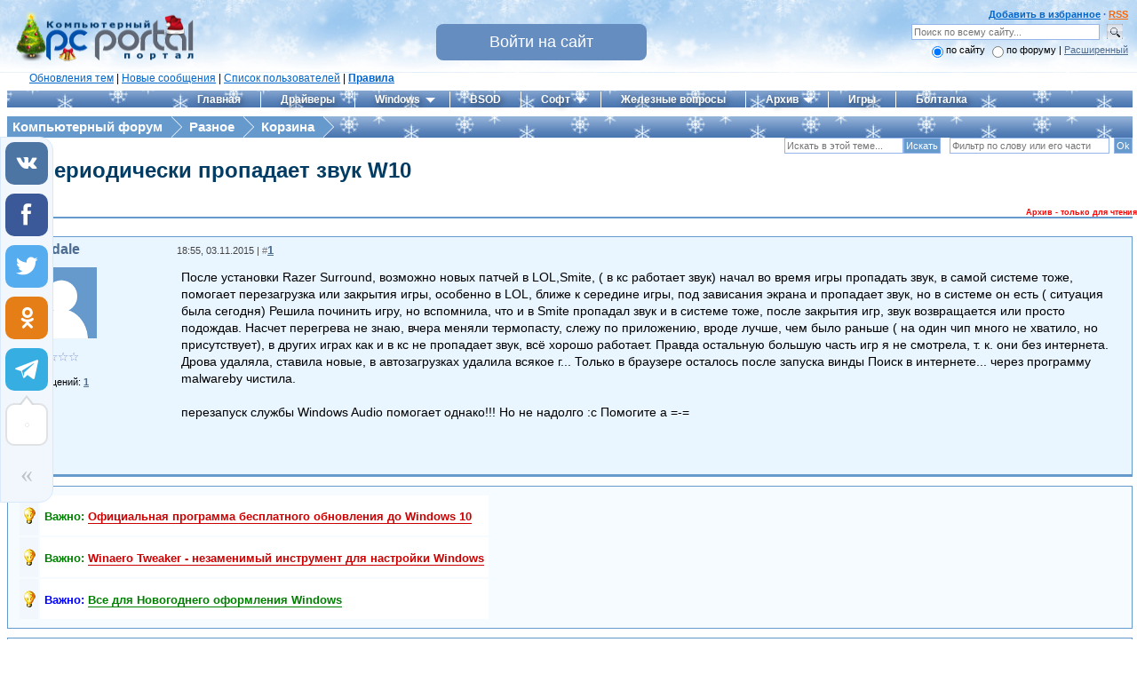

--- FILE ---
content_type: text/html; charset=UTF-8
request_url: https://pcportal.org/forum/20-7749-1
body_size: 22436
content:
<!DOCTYPE html>
<html>
<head>
<meta http-equiv="X-UA-Compatible" content="IE=11">
<title>Периодически пропадает звук W10 - Компьютерный форум</title>
<meta http-equiv="Content-Type" content="text/html; charset=UTF-8" />
<meta name="description" content="Периодически пропадает звук W10 - Разное, Корзина" />
<meta name="keywords" content="Периодически пропадает звук W10, программы, cкачать, софт" />
<meta name="Robots" content="index,follow" />
<meta name="viewport" content="width=device-width, initial-scale=1">
<meta name="twitter:card" content="summary" />
<meta name="twitter:site" content="@drinkoruslan" />
<meta name="twitter:creator" content="@drinkoruslan" />
<meta property="og:url" content="https://pcportal.org/forum/20-7749-1" />
<meta property="og:title" content="Периодически пропадает звук W10 - Компьютерный форум" />
<meta property="og:description" content="Форум Компьютерного портала" />
<meta property="og:image" content="https://pcportal.org/logo.png" />
<link rel="canonical" href="https://pcportal.org/forum/20-7749-1" />

<meta name="msapplication-tooltip" content="Компьютерный портал" />
<meta name="msapplication-task" content="name=Софт;action-uri=https://pcportal.org/forum/44;icon-uri=https://pcportal.org/favicon.ico" />
<meta name="msapplication-task" content="name=Windows 10;action-uri=https://pcportal.org/forum/60;icon-uri=https://pcportal.org/favicon.ico" />
<meta name="msapplication-task" content="name=Драйверы;action-uri=https://pcportal.org/forum/39;icon-uri=https://pcportal.org/favicon.ico" />
<meta name="msapplication-task" content="name=Форум;action-uri=https://pcportal.org/;icon-uri=https://pcportal.org/favicon.ico" />
<meta name="msapplication-starturl" content="https://pcportal.org/" />

<link type="text/css" rel="stylesheet" href="/js/jquery.fancybox.min.css?v3" />
<link type="text/css" rel="stylesheet" href="/_st/my.css" />
<link type="text/css" rel="StyleSheet" href="/img/filetype/filetype.css" />
<link rel="alternate" type="application/rss+xml" title="RSS" href="/forum/0-0-0-37" />
<link rel="image_src" href="https://pcportal.org/logo.png" />

 <script type="application/ld+json">
 {
 "@context": "http://schema.org",
 "@type": "Organization",
 "name": "Компьютерный портал",
 "url": "https://pcportal.org/",
 "logo": "https://pcportal.org/logo.png"
 }
 </script>
 <script type="application/ld+json">
 {
 "@context": "http://schema.org",
 "@type": "WebSite",
 "url": "https://pcportal.org/",
 "name": "Компьютерный портал",
 "alternateName": "PC Portal",
 "potentialAction": {
 "@type": "SearchAction",
 "target": "https://pcportal.org/search/?q={q}",
 "query-input": "required maxlength=120 name=q"
 }
 }
 </script>
 <script type="application/ld+json">
 {
 "@context": "https://schema.org",
 "@type": "DiscussionForumPosting",
 "@id": "https://pcportal.org/forum/20-7749-1",
 "headline": "Периодически пропадает звук W10 - Страница 1",
 "articleSection": "Корзина"
 }
 </script>

<script>
nonepostone = 0;
lastadpost = 0;
avanewyear = 0;

</script>

<script>
var pc = {
 page_id: 'threadpage',
 uri_id: 'frTread7749',
 request_uri: '/forum/20-7749-1',
 forum: {
 id: '20',
 thread: '7749',
 page: '1'
 },
 user: {
 ip: '18.117.120.205',
 country: 'US',
 login: 'Гость',
 id: '0',
 group: '0'
 },
 browser: {
 agent: 'chrome',
 ver: '131.0.0.0',
 pda: '0'
 }
}
</script>


<script async src="/forum_files/wlmenu.js"></script>

<script src="/js/bbcomplex_v4.js?v=nova"></script>






<script>
window._uLock_init_ = 0;
function getubar(){
 !function (a, b, c, d) {
 if (!a._uLock_init_) {
 a._uLock_init_ = !0;
 var e = b.createElement("script"), f = b.getElementsByTagName("body")[0], g = b.getElementsByTagName("head")[0];
 e.async = !0, e.setAttribute("data-script", 'usocial'), e.src = c + "?" + d, "undefined" == typeof f ? g.appendChild(e) : f.appendChild(e)
 }
 }(window, document, "https://usocial.pro/usocial/usocial.ulock.js", "v=1.0.0");
}

function goubar(gohref){
 var sess = String(Math.floor(Math.random() * (9999 - 1000 + 1)) + 1000);
 $.cookie('usersession', sess, {expires: 0.00035,path: '/',});
 window.open('/php/go_file.php?u='+gohref+'&s='+Base64.encode(sess)+'&i='+Base64.encode(pc.user.ip));
}

function reg(opt,base64){
 setTimeout(function() {
 if (opt == 1) {
 var uDL = '<div><img src="/1.8.png" class="uPic" onclick="goubar(\''+base64+'\')"></div>';
 }else{
 var uDL = '';
 }
 if (document.querySelector('.uscl-ulock-content')) {
 var tmp = '...или ';
 var ureg = $('.uscl-ulock-content');
 }else{
 if (opt == 1) {
 var tmp = '...или ';
 }else{
 var tmp = '';
 }
 $('<style>.tmp {font-size:30px} .tmp a {color:blue!important}</style>').appendTo('head');
 var ureg = $('.uSocial-uLock');
 }
 ureg.after(uDL+'<div class="tmp">'+tmp+'<a href="#" onclick="new _uWnd(\'LF\',\' \',-250,-110,{autosize:1,closeonesc:1,resize:1,modal:1,oncontent:function(){$(\'#frmLg555 a:last\').attr(\'target\',\'_blank\').css(\'color\',\'#008e00\')}},{url:\'/index/40\'});return false" style="color: #fff">Войдите на сайт</a></div>');
 }, 1000);
}

function uLck(opt,base64){
 if (opt == 1) {
 var linkText = 'Скачать';
 var uText = 'скачать файл';
 }else{
 var linkText = 'Ссылка';
 var uText = 'открыть ссылку';
 }
 new _uWnd('uLck','',520,338,{autosize:0,shadow:1,header:1,resize:0,popup:0,oncontent:function(){setTimeout(function() {window._uLock_init_ = 0;getubar();reg(opt,base64);}, 1000);}},'<div class="uSocial-uLock" data-pid="c1f4f4e1b31d43e9d98a2a7d3cd879e4" data-type="uLock" data-social="vk,fb,twi,ok" data-options="skin_dark,style1" data-title="Поделитесь страницей в соц.сетях чтобы '+uText+'" data-type-content="_link" data-text="'+linkText+'" data-link="'+Base64.decode(base64)+'" style="padding: 4px 0 0 0"></div>');
}
</script>
<script>nametheme = 'Периодически пропадает звук W10';
namethistheme = nametheme.replace(/&#39;/g, "'").replace(/&quot;/g, '"');


 function pdel(forum,thread,id,n) {
 if (confirm('Вы подтверждаете удаление?') ) {
 (window.pDelBut = document.getElementById('dbo' + id))
 && (pDelBut.width = pDelBut.height = 13) && (pDelBut.src = '/.s/img/ma/m/i2.gif');
 _uPostForm('', {url:'/forum/' + forum + '-' + thread + '-' + id + '-8-0-' + pc.ssid, 't_pid': n});
 }
 }

 function paste(text, flag ) {
 if (document.selection && flag ) {
 document.addform.message.focus();
 document.addform.document.selection.createRange().text = text;
 } else {
 document.addform.message.value += text;
 }
 }

 function get_selection() {
 if (window.getSelection ) {
 selection = window.getSelection().toString();
 } else if (document.getSelection ) {
 selection = document.getSelection();
 } else {
 selection = document.selection.createRange().text;
 }
 }

function Insert(qmid, user, text) {
if(text!=''){
 user = user.replace(/[\[\]]/g,'|');
 user = user.replace(/\[/g, '\\[').replace(/\]/g, '\\]');
 text = text.replace(/ {2,}/g,'\n');
 qmid = qmid.replace(/[^0-9]/g, '');
 paste('[quote='+user+';'+qmid+'] '+text+' [/quote]\n',0);
 } else {
 _uWnd.alert('<div style="font-family: Verdana, Arial, Helvetica;font-size:14px;padding:6px;">Выделите текст для цитирования<\/div>','',{w:300,h:100,tm:3000});
 }
}
</script>

<link type="text/css" rel="StyleSheet" href="/base.css?v2" />
<style>
.uadm--open-subl .uadm-iparent--open:before {
 margin-top: -1px;
}
.uadm--blue.uadm--open-subl .uadm-iparent.uadm-iparent--open:after {
 border-color: #6699CC !important;
 border: 0 !important;
}
.uadm-subl {
 border-top: 0 !important;
 border-radius: 0 10px 10px 10px !important;
}
.uadm-subl--reverse {
 border-radius: 10px 0 10px 10px !important;
}
</style>
<link type="text/css" rel="StyleSheet" href="/.s/src/layer1.css" />
<link type="text/css" rel="StyleSheet" href="/.s/src/social.css" />

<script src="/.s/src/jquery-1.10.2.js"></script>
<script>window.ulb = {photoPage: "Перейти на страницу с фотографией.",closeBtn: "Закрыть", error: "Запрошенный контент не может быть загружен. Пожалуйста, попробуйте позже.", next: "Вперед", prev: "Предыдущий", btnPlay: "Начать слайдшоу", btnToggle: "Изменить размер"}</script>



<script src="/js/doubletaptogo.min.js"></script>

<script src="/js/selectCode.js"></script>
<script src="/js/imgPreview.js?v8"></script>
<script src="/js/youtube.js?v12"></script>


<script src="/js/test_base64.js?v2"></script>


<script async src="/js/jquery.fancybox.min.js?v5"></script>
<script async src="/.s/src/uwnd.js?1"></script>
<script src="/js/jquery.cookie.js"></script>

<script async src="https://usocial.pro/usocial/usocial.js?v=6.1.4" data-script="usocial" charset="utf-8"></script>



<!-- <script async src="//pagead2.googlesyndication.com/pagead/js/adsbygoogle.js"></script> -->
<script>
 (adsbygoogle = window.adsbygoogle || []).push({
 google_ad_client: "ca-pub-1707994560573820",
 enable_page_level_ads: true
 });
</script>




</head>

<body style="padding: 5px 5px 0px 8px;margin:0">



<style>
@import url(/css/ajax/ajax.css) all;

.fancybox-container {z-index: 2147483647 !important}
.adsbygoogle-noablate[data-anchor-status="displayed"] {z-index: 9999 !important}

.text-elements {background-color: rgba(0, 60, 100, 0.69) !important;}

.uadm-iparent-groups {display: none !important}
.uadm-subi {min-height: 0 !important;}
.uadm-subi span[onclick*=Cab] {display: none;}
.gTable {border-spacing: 0}
.postFirst, .postRest1, .postRest2 { 
border: 1px solid #6699CC;
}
.postTable {
padding: 5px 10px;
}

</style>


<style>
body{
 background:url('/_ph/1/285076074.jpg') repeat-x;
 background-size:310px;
}
a.link:hover {
 cursor: url(/css/NY_cursor_hover.svg) 4 2,pointer !important;
}
h1 a:before{
 background:url(/_ph/1/2/412093662.png) no-repeat;
 position:absolute;
 width:40px;
 height:40px;
 overflow:hidden;
 margin-left:-20px;
 content:""
}
H1 a, .desc{padding-left:16px}
.uAva:before{
content:"";
position:absolute;
width:38px;
height:52px;
overflow:hidden;
margin: -6px 0 0 -13px
}
#registration-button{
 background-color:#668dc0;
 border-radius:8px
}
@media only screen and ( min-width: 962px ) {
.main-menu,.gTableTop,.boxTitle,.topmenu1 td a,.topmenu1 td a:visited,#pagin,.gTableTop,.xw-tc{ 
background: url("/new_year/background_table.png") 100% 100% repeat-x !important
}
//.switches a:link, .switches a:visited, .switches a:active {
// background: #6087bc;
//}
//#pagin span.item a:after {
// border-color: transparent transparent transparent #6087bc !important;
//}
//#pagin span.item a, #pagin span.item .end {
// background: #6087bc !important;
//}
.topmenuhover, .topmenu1 td a:hover {
background: url("/new_year/background_hover.png") 100% 100% repeat-x #003c64 !important;
}
.boxTitle{
height:26px
}
.xw-tc{
 height:24px !important
}

}
</style>
<script>avanewyear = 1;</script>


<script>
$(document).ready(function(){
$(window).scroll(function () {if ($(this).scrollTop() > 0) {$('#scroller, #MGid').fadeIn();} else {$('#scroller, #MGid').fadeOut();}});
$('#scroller').click(function () {$('body,html').animate({scrollTop: 0}, 500); return false;});

const mq = window.matchMedia( "(min-width: 961px)" );
if (mq.matches) {
var top_p = 0;
$(document).scroll(function(){
var page_t = $(document).scrollTop(); 
if( page_t >= 106){
$('.tscroll').css({'top': top_p+'px','z-index':'9999', 'background':'#6699CC','position':'-webkit-sticky', 'position':'-moz-sticky','position':'-ms-sticky','position':'-o-sticky','position':'sticky'});
}else{
$('.tscroll').css({'position':'static', 'background':'', 'left':'', 'padding':'', 'width':''}); 
}
});
}else{
 $( function()
 {
 $( '.uMenuRoot > li:has(ul)' ).doubleTapToGo();
 });
}

setTimeout(function() {
 if (window.location.hash) { 
 var hash = window.location.hash.substr(1); 
 var scrollPos = $('a[name="'+hash+'"]').offset().top - 180; 
 $("html, body").animate({ scrollTop: scrollPos}, 800);
 $('a[name="'+hash+'"]').css({"color":"red","font-size":"12pt"});
 }
 }, 1);


$(window).bind('load', function() {
$('.ucoz-forum-post img').each(function() {
 if((typeof this.naturalWidth != "undefined" &&
 this.naturalWidth == 0 ) 
 || this.readyState == 'uninitialized' ) {
 $(this).attr('src', '/shablon/image_unavailable.jpg');
 }
}); });

});</script>



<script>
new Image().src = "//counter.yadro.ru/hit?r"+
escape(document.referrer)+((typeof(screen)=="undefined")?"":
";s"+screen.width+"*"+screen.height+"*"+(screen.colorDepth?
screen.colorDepth:screen.pixelDepth))+";u"+escape(document.URL)+
";"+Math.random();</script>

<table border="0" cellpadding="0" cellspacing="0" width="100%">
<tr><td><a href="/" title="Компьютерный портал"><img src="/logo-new-year.png" width="200" height="58" border="0" alt="Компьютерный портал" style="padding: 6px 0px 0px 10px;"></a></td>
<td id="hideformlogin" style="display:none;text-align: center;">

<div style="white-space: nowrap;margin: 0 auto;width: 240px;margin-top: 20px;">

		<script>
		sendFrm549765 = function( form, data = {} ) {
			var o   = $('#frmLg549765')[0];
			var pos = _uGetOffset(o);
			var o2  = $('#blk549765')[0];
			document.body.insertBefore(o2, document.body.firstChild);
			$(o2).css({top:(pos['top'])+'px',left:(pos['left'])+'px',width:o.offsetWidth+'px',height:o.offsetHeight+'px',display:''}).html('<div align="left" style="padding:5px;"><div class="myWinLoad"></div></div>');
			_uPostForm(form, { type:'POST', url:'/index/sub/', data, error:function() {
				$('#blk549765').html('<div align="left" style="padding:10px;"><div class="myWinLoadSF" title="Невозможно выполнить запрос, попробуйте позже"></div></div>');
				_uWnd.alert('<div class="myWinError">Невозможно выполнить запрос, попробуйте позже</div>', '', {w:250, h:90, tm:3000, pad:'15px'} );
				setTimeout("$('#blk549765').css('display', 'none');", '1500');
			}});
			return false
		}
		
		</script>

		<div id="blk549765" style="border:1px solid #CCCCCC;position:absolute;z-index:82;background:url('/.s/img/fr/g.gif');display:none;"></div>

		<form id="frmLg549765" class="login-form local-auth" action="/index/sub/" method="post" onsubmit="return sendFrm549765(this)" data-submitter="sendFrm549765">
			<script src="/js/jquery.textPlaceholder.js"></script>

<table border="0" cellspacing="1" cellpadding="0" width="100%" style="margin:0px;">

<tr><td style="width:50%"><input class="loginField" placeholder="Логин" id="pclogin" type="text" name="user" size="16" style="width:100%;" maxlength="50" /></td><td style="width:100%"><input class="loginField" placeholder="Пароль" id="pcpass" type="password" name="password" size="16" style="width:100%" maxlength="15" /></td><td valign="top" nowrap="nowrap"><input class="loginButton" name="sbm" type="submit" value="Вход" /></td></tr>
<tr><td align="left"><input id="remthreadpage" type="checkbox" name="rem" value="1" checked="checked" /><label for="remthreadpage">сохранить?</label></td><td colspan="2"><div style="float:right;" id="headlink"> <span align="right"><b><a href="/index/3">Регистрация</a></b></span></div><a style="font-size:9px;" href="/remind_password.htm">Забыли?</a></td></tr>
</table>


<script type="text/javascript">$(function(){$("#pclogin, #pcpass").textPlaceholder();});</script>
			<input type="hidden" name="a"    value="2" />
			<input type="hidden" name="ajax" value="1" />
			<input type="hidden" name="rnd"  value="765" />
			
			
		</form>
</div>

</td>
<td style="text-align: center;" id="activeloginform">

<div style="white-space: nowrap">
<button id="registration-button" onclick="$('#activeloginform').hide();$('#hideformlogin').show();return false">Войти на сайт</button>
</div>

</td>

<td valign="top" style="right:0px;text-align:right;padding: 5px 5px 0px 0px;"><div align="right"><font color="#3366FF"><div id="headlink"><b>
<a rel="sidebar" href="" onclick="this.title=document.title;this.href=document.URL;if(window.external && (!document.createTextNode || (typeof(window.external.AddFavorite)=='unknown'))){window.external.AddFavorite(document.URL, document.title);return false}" title="Добавить страницу в Избранное">Добавить в избранное</a> &middot;
<span id="powrss"><a href="/forum/20-0-0-37" title="Лента RSS">RSS</a></span>
</b></div></font>


<form id="cse-search-box" name="sfFrm" method="get" style="margin:0px" target="_blank" action="/search.html">
<input type="text" id="inputField" name="q" class="loginField" placeholder="Поиск по всему сайту..." size="33" />
<input id="ingglsbmt" name="" value="" alt="Искать" title="Искать" type="submit" style="background-image: url('/forum_files/search.gif');border: 0;width: 29px;height: 27px;background-color: transparent;outline: none;" ><br>
<input id="typess" type="hidden" name="" value="" />
</form>
<input type="radio" id="sfRad1" name="sfFor" onclick="if(this.checked==true){$('#inputField').attr('name','q');$('#typess').attr('name','');$('#typess').attr('value','');$('#inputField').attr('placeholder','Поиск по всему сайту...');$('#cse-search-box').attr('action','/search.html');$('#cse-search-box').attr('method','get');}" checked /><label for="sfRad1">по сайту</label>
<input type="radio" id="sfRad2" name="sfFor" onclick="if(this.checked==true){$('#inputField').attr('name','kw');$('#typess').attr('name','a');$('#typess').attr('value','6');$('#inputField').attr('placeholder','Поиск по форуму...');$('#cse-search-box').attr('action','/forum/');$('#cse-search-box').attr('method','post');}" /><label for="sfRad2">по форуму </label>
 | <a href="#" onclick="openLayerB('USearch',0,'/js/usearch.xml','Расширенный поиск по сайту',470,125,0,'','',0,'justify'); return false;">Расширенный</a>

</div></td></tr></table>

<!--
<div id="bgny" style="background: url('/_ph/1/264178424.png') repeat-x;height: 83px;margin-top: -33px;margin-bottom: -50px;"></div>
<img style="position:absolute;margin-top: -57px;margin-left: 440px;" src="/_ph/1/2/537377662.png" alt="">
-->

<div id="navigate" style="left:0px;padding: 10px 0px 6px 25px; font: 12px Verdana, Arial, Helvetica, sans-serif !important;"> <a href="/forum/0-0-1-34" rel="nofollow" title="Обновления тем (Ленточный вариант форума)">Обновления тем</a> | <a href="/forum/0-0-1-11" rel="nofollow" title="Новые сообщения">Новые сообщения</a> | <a href="/forum/0-0-1-35" rel="nofollow" target="_blank" title="Зарегистрированные участники">Список пользователей</a> | <b><a href="/rules" rel="nofollow" target="_blank" title="Общие Правила Конференции (ОПК)">Правила</a></b></div>



<div class="clear"><img src="/_.gif" /></div>
<div class="tscroll">
<nav class="main-menu clr" role="navigation">
 <div class="main-menu-open"><i class="fa-bars"></i></div>

<div id="uNMenuDiv1" class="uMenuVv">
<ul class="uMenuRoot">
<li><a href="/"><span>Главная</span></a></li>
<li><a href="/forum/39"><span>Драйверы</span></a></li>
<li class="uWithSubmenu"><a class="drop" href="/forum/57" aria-haspopup="true"><span>Windows</span></a>
 <ul>
 <li><a href="/forum/61"><span>Windows 11</span></a></li>
 <li><a href="/forum/60"><span>Windows 10</span></a></li>
 <li><a href="/forum/8"><span>Windows 8 и 8.1</span></a></li>
 <li><a href="/forum/6"><span>Windows 7</span></a></li>
 <li><a href="/forum/61-10716-1"><span>Оформление Windows 11</span></a></li>
 <li><a href="/forum/60-7219-1"><span>Оформление Windows 10</span></a></li>
 <li><a href="/forum/58"><span>Оформление Windows 8 и 8.1</span></a></li>
 <li><a href="/forum/25"><span>Оформление Windows 7</span></a></li>
 </ul>
</li>
<li><a href="/forum/42"><span>BSOD</span></a></li>
<li class="uWithSubmenu"><a class="drop" href="/forum/44" aria-haspopup="true"><span>Софт</span></a>
 <ul>
 <li><a href="/forum/45"><span>Система</span></a></li>
 <li><a href="/forum/46"><span>Офис и текст</span></a></li>
 <li><a href="/forum/47"><span>Безопасность</span></a></li>
 <li><a href="/forum/48"><span>Мультитмедиа</span></a></li>
 <li><a href="/forum/49"><span>Графика и дизайн</span></a></li>
 <li><a href="/forum/50"><span>Интернет и сети</span></a></li>
 <li><a href="/forum/51"><span>Накопители</span></a></li>
 <li><a href="/forum/52"><span>Диагностика и восстановление</span></a></li>
 <li><a href="/forum/53"><span>Прочие программы</span></a></li>
 </ul>
</li>
<li><a href="/forum/35"><span>Железные вопросы</span></a></li>
<li class="uWithSubmenu"><a class="drop" href="/news/" aria-haspopup="true"><span>Архив</span></a>
 <ul>
 <li><a href="/news/"><span>Новости</span></a></li>
 <li><a href="/publ/"><span>Статьи</span></a></li>
 </ul>
</li>
<li><a href="/forum/31"><span>Игры</span></a></li>
<li><a href="/forum/37"><span>Болталка</span></a></li>
</ul>
</div>

</nav>


<script>
$(".main-menu-open").click(function(){
 $("#uNMenuDiv1").toggleClass("main-menu-active");
 $(".fa-bars").toggleClass("changed");
 $(".uMenuVv").toggleClass("changed2");
 $(".main-menu-open").toggleClass("changed3");
});
$(".uWithSubmenu a:not(li ul a)").addClass('drop');
</script>
</div>
<div></div>
<!-- <div style="padding: 5px 10px 7px 10px;border: 1px solid #6699CC;background: #E9F5FF;color: red;text-align: center;margin-top: 10px;font-size: 10pt;">В связи с введением в действие Постановления Правительства Российской Федерации от 14.11.2023 № 1905 т.н. "о запрете популяризации VPN" с 1 марта 2024 года - любое обсуждение способов обхода блокировок и VPN на портале запрещено!</div> -->

<center style="background-color: #fff" class="google">
<!-- Адаптивная шапка -->
<ins class="adsbygoogle"
 style="display:block"
 data-ad-client="ca-pub-1707994560573820"
 data-ad-slot="7837338906"
 data-ad-format="auto"
 data-full-width-responsive="true"></ins>
<script>
 (adsbygoogle = window.adsbygoogle || []).push({});
</script>
</center><div style="padding: 5px;"></div>





<table border="0" cellpadding="0" cellspacing="0" width="100%">
<tr>
<td valign="top" class="m_width">



<div id="forumbody">

<style>
#pagin{
 background-color:#6699cc;
 font-size:15px
}

#pagin span.item{
 display:inline-block;
 height:24px;
 line-height:24px;
 width:auto;
 margin:0px -1px;
 text-indent:20px;
 position:relative;
 margin-left:-3px
}

#pagin span.item:before{
 content:" ";
 height:0;
 width:0;
 position:absolute;
 left:0px;
 border-style:solid;
 border-width:12px 0 12px 12px;
 border-color:transparent transparent transparent #fff;
 z-index:0
}

#pagin span.item:first-child:before{
 border-color:transparent
}


#pagin span.item:first-child{
 text-indent:6px;
 padding-left:3px
}

#pagin span.item a:after{
 content:" ";
 height:0;
 width:0;
 position:absolute;
 right:-11px;
 border-style:solid;
 border-width:12px 0 12px 12px;
 border-color:transparent transparent transparent #6699cc;
 z-index:10
}

#pagin span.item a, #pagin span.item .end{
 display:block;
 background:#6699cc;
 text-decoration:none;
 color:#fff;
 padding-right:10px;
 font-weight:bold
}

#pagin span.item a:hover{
 background:#003c64;
 color:#fff
}

#pagin span.item a:hover:after{
 border-color:transparent transparent transparent #003c64
}

#pagin span.active a{
 background:#003c64;
 z-index:100
}

#pagin span.active a:after{
 border-left-color:#003c64
}

#pagin span#user{
 color: #ffffff
}
#forumbody .gTableTop{display:none}

.FrmForumBarTbl,.ThrForumBarTbl,#forum_filter{display:none}
.ThrBotTbl .ThrForumBarTbl{
 display: table !important
}

.topicname{padding-left: 20px;background: url('/css/folderangle.png') no-repeat 6px -4px}
.topicname a{font-size:24px;text-decoration: none;color:#003c64;font-weight: bold}
.desc{font-size: 14px;color: #137bc6;margin-left: 20px}
.topicsubscribe{min-height:23px; margin-right: -5px;background: url('/css/folderline.png') no-repeat 6px 3px}
.topicsubscribe #subscribe{float: left;font-size: 10px;background: #6699CC}
.forumModerBlock{width: 70%}
#frM54 .gTableTop{
 display:table-cell !important;
 padding-top:0 !important
}
#frmButns83{
 margin-right:-5px;
 white-space:nowrap
}
#frmButns83 img{
 margin-bottom:-3px !important
}
.topicsubscribe #thread_search_form{
 margin-right:5px
}
.forum_filter_select{
 padding:1
}
a.forum_rules_link{
 padding:6px 7px 3px 32px;
 margin-right:8px;
 vertical-align:super;
 font-weight:bold;
 font-size:8pt
}
h1{
 margin:0
}
.ThrTopButtonsTbl{
 margin-top:22px
}
#subscribe{
 margin:1px 1px 0 0;
 font-size:12px
}



</style>

<div id="pagin">


<span class="item"><a href="/">Компьютерный форум</a></span>
<span class="item"><a href="/forum/9">Разное</a></span>
<span class="item"><a href="/forum/20">Корзина</a></span>


<span class="item"><span class="end" style="visibility: hidden;outline: none;">&nbsp;</span></span>

</div>

<div class="topicsubscribe"></div>
<div class="topicname">
<h1><a href="/forum/20-7749-1" class="threadname">Периодически пропадает звук W10</a></h1>
</div>









		

		<table class="ThrTopButtonsTbl" border="0" width="100%" cellspacing="0" cellpadding="0">
			<tr class="ThrTopButtonsRow1">
				<td width="50%" class="ThrTopButtonsCl11">
	<ul class="switches switchesTbl forum-pages">
		<li class="pagesInfo">Страница <span class="curPage">1</span> из <span class="numPages">1</span></li>
		 <li class="switchActive">1</li> 
	</ul></td>
				<td align="right" class="frmBtns ThrTopButtonsCl12"><div id="frmButns83"> <span class="archivedForum">Архив - только для чтения</span> </div></td></tr>
			
		</table>
		
	<table class="ThrForumBarTbl" border="0" width="100%" cellspacing="0" cellpadding="0">
		<tr class="ThrForumBarRow1">
			<td class="forumNamesBar ThrForumBarCl11 breadcrumbs" style="padding-top:3px;padding-bottom:5px;">
				<a class="forumBar breadcrumb-item" href="/forum/">Компьютерный форум</a>  <span class="breadcrumb-sep">&raquo;</span> <a class="forumBar breadcrumb-item" href="/forum/9">Разное</a> <span class="breadcrumb-sep">&raquo;</span> <a class="forumBar breadcrumb-item" href="/forum/20">Корзина</a> <span class="breadcrumb-sep">&raquo;</span> <a class="forumBarA" href="/forum/20-7749-1">Периодически пропадает звук W10</a></td><td class="ThrForumBarCl12" >
	
	<script>
	function check_search(form ) {
		if ( form.s.value.length < 3 ) {
			_uWnd.alert('Вы ввели слишком короткий поисковой запрос.', '', { w:230, h:80, tm:3000 })
			return false
		}
		return true
	}
	</script>
	<form id="thread_search_form" onsubmit="return check_search(this)" action="/forum/20-7749" method="GET">
		<input class="fastNav" type="submit" value="Ok" id="thread_search_button"><input type="text" name="s" value="" placeholder="Поиск по теме" id="thread_search_field"/>
	</form>
			</td></tr>
	</table>
		
		<div class="gDivLeft">
	<div class="gDivRight">
		<table class="gTable threadpage-posts-table" border="0" width="100%" cellspacing="1" cellpadding="0">
		<tr>
			<td class="gTableTop">
				<div style="float:right" class="gTopCornerRight"></div>
				<span class="forum-title">Периодически пропадает звук W10</span>
				</td></tr><tr><td class="postSeparator"><div style="margin-bottom: 20px">
				<span style="display:none;" class="fpaping"></span>
			</div></td></tr><tr id="post205862"><td class="postFirst"><script>
 var search_form = $('#thread_search_form').clone(true);
 $('#thread_search_form').attr('id','oldthread_search_form');
 $('.topicsubscribe').prepend(search_form);
 $('#subscribe').appendTo('#pagin');
</script>
<table border="0" width="100%" cellspacing="0" cellpadding="0" class="postTable 205862" id="id205862" data-timestamp="1446566148000">
<tr><td width="160px" class="postTdTop" style="padding: 0 0 0 10px">
<a class="userofgroup1" style="word-break: break-all;" href="javascript://" onClick="emoticon('[b]Foxdale[/b],');return false;" title="Вставить ник в сообщение">Foxdale</a>

</td><td class="postTdTop"><div style="float:right;margin-top: 4px;"></div> <div class="postInfoBar">18:55, 03.11.2015 | <span style="color:gray">#</span><b style="font-size:10pt;"><a class="thispost" onclick=";new _uWnd('anchor1446566148','Постоянная ссылка на сообщение #1',350,60,{shadow:1,header:1,resize:0,popup:1,modal:1},'<p>Прямая ссылка: <input style=\'color:green\' type=\'text\' value=\'https://pcportal.org/forum/20-7749-205862-16-1446566148\' onclick=\'select(this);\' size=\'60\' readonly><p>BB-код ссылки (для форумов): <input style=\'color:#0000ff\' type=\'text\' onclick=\'select(this);\' value=\'[URL=https://pcportal.org/forum/20-7749-205862-16-1446566148]'+nametheme+'[/URL]\' size=\'60\' readonly><p>HTML-код ссылки (для сайтов и блогов): <input style=\'color:#9900ff\' type=\'text\' onclick=\'select(this);\' value=\'<a href=&quot;https://pcportal.org/forum/20-7749-205862-16-1446566148&quot;>'+nametheme+'<\/a>\' size=\'60\' readonly>');return false;" name="205862" href="20-7749-205862-16-1446566148" target="_blank" title="Ссылка на это сообщение">1</a></b></div></td></tr>
<tr><td rowspan="2" style="padding:10px 10px 0 10px;" valign="top">


<a href="javascript:;" rel="nofollow" onclick="window.open('/index/8-264243', 'up264243', 'scrollbars=1,top=0,left=0,resizable=1,width=700,height=375'); return false;" id="uAva205862" class="uAva"><img class="userAvatar" title="Foxdale" src="/css/noavatar.png" alt="Нет аватара" style=""></a>
<script>
var avan = 1;
var avany = avan + 1 - 1;
if(avanewyear == 1) {
$('<style>#uAva205862:before {background: url(/new_year/hat_' + avany + '.png)}</style>').appendTo('head');
}
</script>



<BR>

<BR>






<div class="postRankIco"><img alt="" border="0" align="absmiddle" name="rankimg" src="/.s/rnk/12/rank1.gif" title="Ранг 1" /></div>

<BR>
<div class="forumvd">Сообщений: <span class="unp"><a href="0-0-1-42-264243?o3=1" title="Показать все сообщения пользователя Foxdale" target="_blank"><b>1</b></a></span></div>


<BR>
 
</td><td class="posttdMessage" valign="top" onMouseUp="if(!$('#post-205862 #ucoz-forum-post-edit-message')[0]){quickQuote(event,'205862','Foxdale');}">


<div class="onlymessage" id="post-205862" style="padding-top:10px">
<!-- google_ad_section_start --><span class="ucoz-forum-post" id="ucoz-forum-post-205862" edit-url="">После установки Razer Surround, возможно новых патчей в LOL,Smite, ( в кс работает звук) начал во время игры пропадать звук, в самой системе тоже, помогает перезагрузка или закрытия игры, особенно в LOL, ближе к середине игры, под зависания экрана и пропадает звук, но в системе он есть ( ситуация была сегодня) Решила починить игру, но вспомнила, что и в Smite пропадал звук и в системе тоже, после закрытия игр, звук возвращается или просто подождав. Насчет перегрева не знаю, вчера меняли термопасту, слежу по приложению, вроде лучше, чем было раньше ( на один чип много не хватило, но присутствует), в других играх как и в кс не пропадает звук, всё хорошо работает. Правда остальную большую часть игр я не смотрела, т. к. они без интернета.<br />Дрова удаляла, ставила новые, в автозагрузках удалила всякое г... Только в браузере осталось после запуска винды Поиск в интернете... через программу malwareby чистила.<br /><br />перезапуск службы Windows Audio помогает однако!!! Но не надолго :с Помогите а =-=</span><!-- google_ad_section_end -->
</div>






<div style="margin-bottom: 35px;"></div>



<div style="margin-bottom: 10px;"></div>
<script>nonepostone = 1;</script>




</td></tr><tr>
 <td valign="bottom" style="padding: 15px 0 0 0">






 </td></tr></table>




<div style="border-top: 2px solid #6699CC"></div>
<center style="background-color: #fff" class="come_d">
<!-- Адапт - 1 -->
<center style="background-color: #fff" class="google">
<ins class="adsbygoogle"
 style="display:block"
 data-ad-client="ca-pub-1707994560573820"
 data-ad-slot="5660110599"
 data-ad-format="auto"></ins>
<script>
(adsbygoogle = window.adsbygoogle || []).push({});
</script>
<!-- <a href="/dir/0-0-1-12-20" target="_blank"><img src="/hi-news.png"></a> -->
</center>


</center>




<center style="background-color: #fff" class="google">











</center>



<style>#post205862 + tr .postSeparator {background: #FFFFFF;border-bottom: 1px solid #6699CC;padding: 10px;}</style>
<span class="firstPostID" style="display:none">205862</span>

</td></tr></table></div></div><div class="gDivBottomLeft"></div><div class="gDivBottomCenter"></div><div class="gDivBottomRight"></div>
		<table class="ThrBotTbl" border="0" width="100%" cellspacing="0" cellpadding="0">
			<tr class="ThrBotRow1"><td colspan="2" class="bottomPathBar ThrBotCl11" style="padding-top:2px;">
	<table class="ThrForumBarTbl" border="0" width="100%" cellspacing="0" cellpadding="0">
		<tr class="ThrForumBarRow1">
			<td class="forumNamesBar ThrForumBarCl11 breadcrumbs" style="padding-top:3px;padding-bottom:5px;">
				<a class="forumBar breadcrumb-item" href="/forum/">Компьютерный форум</a>  <span class="breadcrumb-sep">&raquo;</span> <a class="forumBar breadcrumb-item" href="/forum/9">Разное</a> <span class="breadcrumb-sep">&raquo;</span> <a class="forumBar breadcrumb-item" href="/forum/20">Корзина</a> <span class="breadcrumb-sep">&raquo;</span> <a class="forumBarA" href="/forum/20-7749-1">Периодически пропадает звук W10</a></td><td class="ThrForumBarCl12" >
	
	<script>
	function check_search(form ) {
		if ( form.s.value.length < 3 ) {
			_uWnd.alert('Вы ввели слишком короткий поисковой запрос.', '', { w:230, h:80, tm:3000 })
			return false
		}
		return true
	}
	</script>
	<form id="thread_search_form" onsubmit="return check_search(this)" action="/forum/20-7749" method="GET">
		<input class="fastNav" type="submit" value="Ok" id="thread_search_button"><input type="text" name="s" value="" placeholder="Поиск по теме" id="thread_search_field"/>
	</form>
			</td></tr>
	</table></td></tr>
			<tr class="ThrBotRow2"><td class="ThrBotCl21" width="50%">
	<ul class="switches switchesTbl forum-pages">
		<li class="pagesInfo">Страница <span class="curPage">1</span> из <span class="numPages">1</span></li>
		 <li class="switchActive">1</li> 
	</ul></td><td class="ThrBotCl22" align="right" nowrap="nowrap"><form name="navigation" style="margin:0px"><table class="navigationTbl" border="0" cellspacing="0" cellpadding="0"><tr class="navigationRow1"><td class="fFastNavTd navigationCl11" >
		<select class="fastNav" name="fastnav"><option class="fastNavMain" value="0">Главная страница форума</option><option class="fastNavCat"   value="21">Железо</option><option class="fastNavForum" value="35">&nbsp;&nbsp;&nbsp;&nbsp; Железные вопросы</option><option class="fastNavForum" value="39">&nbsp;&nbsp;&nbsp;&nbsp; Драйверы</option><option class="fastNavCat"   value="57">Операционные системы</option><option class="fastNavForum" value="61">&nbsp;&nbsp;&nbsp;&nbsp; Windows 11</option><option class="fastNavForum" value="60">&nbsp;&nbsp;&nbsp;&nbsp; Windows 10</option><option class="fastNavForum" value="8">&nbsp;&nbsp;&nbsp;&nbsp; Windows 8.1</option><option class="fastNavForum" value="59">&nbsp;&nbsp;&nbsp;&nbsp;&nbsp;&nbsp;&nbsp;&nbsp; Современные (Modern) приложения Windows</option><option class="fastNavForum" value="6">&nbsp;&nbsp;&nbsp;&nbsp; Windows 7</option><option class="fastNavForum" value="4">&nbsp;&nbsp;&nbsp;&nbsp; Windows XP и прочие версии ОС Microsoft</option><option class="fastNavForum" value="42">&nbsp;&nbsp;&nbsp;&nbsp; Критические ошибки Windows - BSOD и Event ID</option><option class="fastNavCat"   value="24">Изменение интерфейса</option><option class="fastNavForum" value="58">&nbsp;&nbsp;&nbsp;&nbsp; Оформление Windows 8</option><option class="fastNavForum" value="25">&nbsp;&nbsp;&nbsp;&nbsp; Оформление Windows 7</option><option class="fastNavForum" value="27">&nbsp;&nbsp;&nbsp;&nbsp; Оформление Windows XP / Vista</option><option class="fastNavForum" value="41">&nbsp;&nbsp;&nbsp;&nbsp; FAQ по оформлению Windows</option><option class="fastNavCat"   value="44">Программное обеспечение</option><option class="fastNavForum" value="45">&nbsp;&nbsp;&nbsp;&nbsp; Система</option><option class="fastNavForum" value="46">&nbsp;&nbsp;&nbsp;&nbsp; Офис и текст</option><option class="fastNavForum" value="47">&nbsp;&nbsp;&nbsp;&nbsp; Безопасность</option><option class="fastNavForum" value="48">&nbsp;&nbsp;&nbsp;&nbsp; Мультимедиа</option><option class="fastNavForum" value="49">&nbsp;&nbsp;&nbsp;&nbsp; Графика и дизайн</option><option class="fastNavForum" value="50">&nbsp;&nbsp;&nbsp;&nbsp; Интернет и сети</option><option class="fastNavForum" value="51">&nbsp;&nbsp;&nbsp;&nbsp; Накопители</option><option class="fastNavForum" value="52">&nbsp;&nbsp;&nbsp;&nbsp; Диагностика и восстановление</option><option class="fastNavForum" value="53">&nbsp;&nbsp;&nbsp;&nbsp; Прочие программы</option><option class="fastNavCat"   value="22">Цифровые технологии</option><option class="fastNavForum" value="23">&nbsp;&nbsp;&nbsp;&nbsp; Цифровое изображение</option><option class="fastNavForum" value="28">&nbsp;&nbsp;&nbsp;&nbsp; Видео и аудио: обработка и кодирование</option><option class="fastNavForum" value="29">&nbsp;&nbsp;&nbsp;&nbsp; Мобильная связь и гаджеты</option><option class="fastNavCat"   value="30">Развлечения</option><option class="fastNavForum" value="31">&nbsp;&nbsp;&nbsp;&nbsp; Игры</option><option class="fastNavForum" value="34">&nbsp;&nbsp;&nbsp;&nbsp; Юмор</option><option class="fastNavCat"   value="36">Общий</option><option class="fastNavForum" value="15">&nbsp;&nbsp;&nbsp;&nbsp; Помощь в лечении от вредоносных программ</option><option class="fastNavForum" value="55">&nbsp;&nbsp;&nbsp;&nbsp; Хочу все знать</option><option class="fastNavForum" value="2">&nbsp;&nbsp;&nbsp;&nbsp; Прочие ОС - *nix, Linux, Mac OS, Chrome OS</option><option class="fastNavForum" value="37">&nbsp;&nbsp;&nbsp;&nbsp; Флейм</option><option class="fastNavCat"   value="1">О сайте и форуме</option><option class="fastNavForum" value="13">&nbsp;&nbsp;&nbsp;&nbsp; Предложения,  пожелания, баги</option><option class="fastNavForum" value="14">&nbsp;&nbsp;&nbsp;&nbsp; Помощь по сайту и форуму</option><option class="fastNavCat"   value="10">Закрытые форумы</option><option class="fastNavCat"   value="9">Разное</option><option class="fastNavForumA" value="20" selected>&nbsp;&nbsp;&nbsp;&nbsp; Корзина</option></select>
		<input class="fastNav" type="button" value="Ok" onclick="top.location.href='/forum/'+(document.navigation.fastnav.value!='0'?document.navigation.fastnav.value:'');" />
		</td></tr></table></form></td></tr>
			<tr class="ThrBotRow3"><td class="ThrBotCl31"><div class="fFastLogin" style="padding-top:5px;padding-bottom:5px;"><input class="fastLogBt" type="button" value="Быстрый вход" onclick="loginPopupForm();" /></div></td><td class="ThrBotCl32" align="right" nowrap="nowrap"><form method="post" action="/forum/" style="margin:0px"><table class="FastSearchTbl" border="0" cellspacing="0" cellpadding="0"><tr class="FastSearchRow1"><td class="fFastSearchTd FastSearchCl11" >Поиск: <input class="fastSearch" type="text" style="width:150px" name="kw" placeholder="keyword" size="20" maxlength="60" /><input class="fastSearch" type="submit" value="Ok" /></td></tr></table><input type="hidden" name="a" value="6" /></form></td></tr>
		</table>
		





<script>




</script>







<script>
 window.topic_id = 7749;
 $.getScript("/php/seetopic/seetopic.php?nick="+encodeURIComponent("Гость")+"&gid=0&tid="+(window.topic_id?window.topic_id:0));
</script>
<div style="padding: 5px 10px 7px 10px;border: 1px solid #6699CC;background: #E9F5FF;color: red;text-align: center;margin-top: 10px;font-size: 10pt;">В связи с введением в действие Постановления Правительства Российской Федерации от 14.11.2023 № 1905 т.н. "о запрете популяризации VPN" с 1 марта 2024 года - любое обсуждение способов обхода блокировок и VPN на портале запрещено!</div>



<script>
function checksubmit(){
 replacetext(document.addform.message.value);
 document.addform.message.value = newtext;
return true;
}
</script>



<style>
.uSocial-Share .uscl-list {
 background: #f2f7fd !important;
 border: 1px solid #d8e9fc !important;
}
.ico_uscl-like, .uscl-up-arrow {
 background: #6699CC !important;
 text-shadow: none !important;
 width: 60px !important;
 height: 60px !important;
 border: #5a88b5 1px solid;
 opacity: .8 !important;
}
.uscl-slide-open:before {
 font-size: 46px !important;
}
.uscl-up-arrow--left {
 left: 90px !important;
}
.uscl-up-arrow {
 width: 60px !important;
 height: 60px !important;
}
.uscl-up-arrow:before {
 font-size: 58px !important;
 line-height: 56px !important;
}
.ico_uscl-like:hover, .uscl-up-arrow:hover {
 background: #003c64 !important;
 opacity: 1 !important;
}
.ico_uscl-arrow::before {
 content: "«" !important;
}
.uscl-slide-close {
 transform: none !important;
}
.uscl-slide-open, .uscl-up-arrow {
 bottom: 41px !important;
}
</style>
<!-- <div style="padding: 0px; text-align:center; position: fixed; bottom: 0px; left:50%;width:650px; margin-left:-325px;z-index:9999" id="bottom">
<div style="margin: 0 auto;padding: 7px 10px; background-color: #2375B3;">
 <div style="display: inline-block; background-color: #2375B3;vertical-align:middle;margin-top:2px;white-space: nowrap">
 <a href="/forum/60" target="_blank"><img src="/Windows10-button.png" style="border: 1px solid #FFFFFF;vertical-align: middle"></a>
 <span style="color:#fff;font:16px tahoma; padding: 2px 0 0 10px;vertical-align: middle"><a style="color:#fff" href="/forum/60-10055-3">Скачать</a> | <a style="color:#fff" href="/forum/60-6029-1">Активация</a> | <a style="color:#fff" href="/forum/60-7219-1">Оформление</a> | <a style="color:#fff" href="/forum/60-7290-40">Магазин</a> | <a style="color:#fff" href="/forum/58-3986-1">Гаджеты</a> | <a style="color:#fff" href="/forum/31-2763-1">Игры</a></span>
 </div> -->
<!-- uSocial -->
<div class="uSocial-Share" data-pid="45fa83182ba2d190b0ac557b085611f0" data-type="share" data-options="round-rect,style1,default,left,bg,slide-down,size48,eachCounter0,counter1,counter-after,upArrow-left" data-social="vk,fb,twi,ok,telegram" data-mobile="vi,wa,sms" data-pro-style="pro-style-145677"></div>
<!-- /uSocial -->
</div>
</div>


<script src="/js/pagination.js?v4"></script>


<script>
$('#thread_search_field:first-child, #thread_search_field:last-child').attr('placeholder','Фильтр по слову или его части');
$('#filter_word').attr('placeholder','введите слово или его часть').css('width','180px');
</script>


<script>


$('table div.gDivBottomRight').before('<div id="attn" style="text-align:center; font-size:22px;"><table><tr><td class="threadIcoTd" align="center" width="4%"><img style="vertical-align: middle;" src="/tip.gif" title="Объявление администратора" alt="!"></td><td class="threadNametd"> <b><span style="color:green;">Важно: </span><a class="threadLink" style="color:#CC0000;" href="60-6328-1" target="_blank">Официальная программа бесплатного обновления до Windows 10</a></b></td></tr> <tr><td class="threadIcoTd" align="center" width="4%"><img style="vertical-align: middle;" src="/tip.gif" title="Объявление администратора" alt="!"></td><td class="threadNametd"> <b><span style="color:green;">Важно: </span><a class="threadLink" style="color:#CC0000;" href="45-6784-1" target="_blank">Winaero Tweaker - незаменимый инструмент для настройки Windows</a></b></td></tr> <tr><td class="threadIcoTd" align="center" width="4%"><img style="vertical-align: middle;" src="/tip.gif" title="Объявление администратора" alt="!"></td><td class="threadNametd"> <b><span style="color:blue">Важно: </span><a class="threadLink" style="color:green;" href="25-1671-1" target="_blank">Все для Новогоднего оформления Windows</a></b></td></tr></table><\/div>');



</script>
<script>
$('table div.gDivBottomRight').before('<div id="attn" style="text-align:center; font-size:16px; font-weight:bold;"><a href="\/index\/3" target="_blank">Зарегистрируйтесь<\/a> или <a href="javascript://" rel="nofollow" onclick="new _uWnd(\'LF\',\' \',-250,-110,{autosize:0,closeonesc:1,resize:1},{url:\'\/index\/40\'});return false;" target="_blank">войдите<\/a> под своим логином, чтобы задать вопрос или ответить в теме<\/div>');
</script>

<div id="forumclose"></div>
<script>

if ($('td.frmBtns img[title="Тема закрыта"]').attr("src") || $(".moderOptions option[value='22-0']").val()) { $('.forumNamesBar a.forumBarA, .threadname').after('<img src="/img_forum/icons/closed.gif" align="absmiddle" title="Тема закрыта" style="margin: -12px 0px -5px 3px;"/>');
};
</script>

</div>



<script>
username = 'Гость';
administration = 0;
</script>

<div style="display:none">
<script>
function modersmess(){
$('span.ucoz-forum-post').each(function () {
 $(this).html($(this).html().replace(/\[moder([1-1])\=\"(Drinko|fixap|harikovich|PainteR)\"\](.*?)\[\/moder\1\]/ig, "<table class=\"moder\"><tr><td rowspan=\"2\" class=\"moder$1\" width=\"48\" height=\"48\"></td><td><span style=\"color:red\">Администратор </span><a href=\"javascript://\" onclick=\"window.open('/index/8-0-$2'); return false; \">$2</a>:</td></tr><tr><td>$3</td></tr></table>").replace(/\[moder([1-1])\=\"(.*?)\"\](.*?)\[\/moder\1\]/ig, administration === 1 ? "<div class=\"moder_alert\"><table class=\"moder\"><tr><td rowspan=\"2\" class=\"moder$1\" width=\"48\" height=\"48\"></td><td><span style=\"color:red\">Администратор </span><a href=\"javascript://\" onclick=\"window.open('/index/8-0-$2'); return false; \">$2</a>:</td></tr><tr><td>$3</td></tr></table></div>": ""));
 $(this).html($(this).html().replace(/\[moder([2-3])\=\"(Drinko|fixap|harikovich|PainteR|-=AMA=-|RilneRUS|Angel_of_Despair|Core-2|sawq|Vovan77|arseny92|adguard|berton562|Barmenchik|V-Efremov|sander23|Vietcongg|ptizz|MedMeks|netWanderer)\"\](.*?)\[\/moder\1\]/ig, "<table class=\"moder\"><tr><td rowspan=\"2\" class=\"moder$1\" width=\"48\" height=\"48\"></td><td><span style=\"color:blue\">Модератор </span><a href=\"javascript://\" onclick=\"window.open('/index/8-0-$2'); return false; \">$2</a>:</td></tr><tr><td>$3</td></tr></table>").replace(/\[moder([2-3])\=\"(.*?)\"\](.*?)\[\/moder\1\]/ig, administration === 1 ? "<div class=\"moder_alert\"><table class=\"moder\"><tr><td rowspan=\"2\" class=\"moder$1\" width=\"48\" height=\"48\"></td><td><span style=\"color:blue\">Модератор </span><a href=\"javascript://\" onclick=\"window.open('/index/8-0-$2'); return false; \">$2</a>:</td></tr><tr><td>$3</td></tr></table></div>": ""));
});;}
modersmess();
</script>
</div>



<script>var ShowHiddenSpoiler='1';var userGroup='0';StartBBComplex();</script>





<script>
replaceCode();
$('.ucoz-forum-post').each(function(){ 
 $(this).html($(this).html().replace(/<p>/g,' <p> ').replace(/<br[^>]*>/g,' <br /> ').replace(/<div/g,' <div'));
});
linksandimg();
youtubes();
</script>



<script>
 $('h1 a, a.forumBarA').click(function(){
 new _uWnd('threadurl', 'Постоянная ссылка на тему ' + $(this).text(), 350, 60, {shadow:1,header:1,resize:0,popup:1,modal:1}, '<p>Прямая ссылка: <input style=\'color:green\' type=\'text\' value=\''+this.href+'\' onclick=\'select(this);\' size=\'60\' readonly><p>BB-код ссылки (для форумов): <input style=\'color:#0000ff\' type=\'text\' onclick=\'select(this);\' value=\'[URL='+this.href+']Периодически пропадает звук W10[/URL]\' size=\'60\' readonly><p>HTML-код ссылки (для сайтов и блогов): <input style=\'color:#9900ff\' type=\'text\' onclick=\'select(this);\' value=\'<a href=&quot;'+this.href+'&quot;>Периодически пропадает звук W10<\/a>\' size=\'60\' readonly>');
 return false;
 });
</script>

<script async src="/js/searchOnTopic.js"></script>




<style>
.uscl-ulock-headline:after {
 content: none !important;
}
.uscl-ulock-link {
 color: #fff !important;
 text-decoration: none !important;
 font-size: 50px !important;
}
.uscl-ulock-footer {
 display:none;
}
.uscl-ulock {
 background: #203b58 !important;
 border-color: #203b58 !important;
 border-radius: 6px !important;
 height: 288px;
}
.uPic {
 width: 325px;
 margin: 10px 0 22px 0;
 cursor:pointer
}
.uPic:hover {
 opacity: .85;
}
</style>



<script>
$('a:not(.downLink)').each(function(){
 if ( $(this).hasClass("outLink") ){
 $(this).attr('onclick','uLck(\'0\',\''+Base64.encode(this.href)+'\');return false;');
 if($(this).html().indexOf('<img')!=-1){}else{$(this).before('<a title="" href="#" target="_blank" onclick="'+$(this).attr("onclick")+'"><img align="absmiddle" src="https://www.google.com/s2/favicons?domain='+$(this).attr("href").match(/\/go\?http(|s):\/\/(www[0-9]?\.)?(.[^/:]+)/i)[3]+'" style="margin: -2px 3px 0 0;height:'+($(this).height()-4)+'px" alt=""></a>');};
 $(this).attr('style', 'background-size:'+($(this).height()-5)+'px; padding: 0 '+($(this).height()-2)+'px 2px 0');
 $(this).attr('href', '#');
 $(this).attr('title', '');
 if($(this).text().indexOf('http')!=-1){$(this).html('Ссылка');};
 }});
</script>


<script>
$('span a.entryAttach').each(function(){$(this).before(' <div style="padding:2px"></div>· ');});
$('span a.entryAttach').each(function(){$(this).after('  ');});
</script>



<script async src="/js/jquery.ba-replacetext.min.js"></script>











</td>
<td width="170px" valign="top" align="right" id="righttd">
<table border="0" cellpadding="0" cellspacing="0" class="boxTableR" >
<tr><td class="boxTitle">Windows 11</td></tr>
<tr><td class="boxmenu"><ul style="text-align:left;">
<li><a href="/forum/61-10716-1">Оформление Windows 11</a></li>
<li><a href="/forum/8-2763-1">Стандартные игры для Windows 11</a></li>
</ul>
</td></tr>
</table>

<table border="0" cellpadding="0" cellspacing="0" class="boxTableR" >
<tr><td class="boxTitle">Windows 10</td></tr>
<tr><td class="boxmenu"><ul style="text-align:left;">
<li><a href="/forum/60-6328-1">Получить Windows 10 бесплатно</a></li>
<li><a href="/forum/60-7219-1">Оформление Windows 10</a></li>
</ul>
</td></tr>
</table>

<table border="0" cellpadding="0" cellspacing="0" class="boxTableR" >
<tr><td class="boxTitle">Windows 8.1</td></tr>
<tr><td class="boxmenu"><ul style="text-align:left;">
<li><a href="/forum/8-3123-1">Вопросы и ответы по Windows 8.1</a></li>
<li><a href="/forum/8-2199-1">Установка Windows 8.1</a></li>
<li><a href="/forum/58">Оформление Windows 8.1</a></li>
<li><a href="/forum/25-179-1">Обои / Wallpapers</a></li>
<li><a href="/forum/25-725-1">Курсоры / Cursors</a></li>
</ul>
</td></tr>
</table>


<div align="right" style="width:160px;">
<div id="M2258ScriptRootC595156"> 

</div> 
</div>


<table border="0" cellpadding="0" cellspacing="0" class="boxTableR" >
<tr><td class="boxTitle">Популярное</td></tr>
<tr><td class="boxmenu boxmenuforum"><ul style="text-align:left;">
<li><a href="/news/kak_onlajn_konvertery_pomogajut_rabotat_s_kartinkami_i_video/2026-01-12-2501">Как онлайн‑конвертеры помогают работать с картинками и видео</a></li><li><a href="/news/kak_vysokie_tekhnologii_izmenili_ochistku_pitevoj_vody/2026-01-12-2500">Как высокие технологии изменили очистку питьевой воды</a></li><li><a href="/news/kak_sozdat_sistemu_upravlenija_biznes_processami_prosto_o_slozhnom/2026-01-12-2499">Как создать систему управления бизнес‑процессами: просто о сложном</a></li><li><a href="/news/generacija_kontenta_s_pomoshhju_nejrosetej_pljusy_i_minusy/2026-01-04-2498">Генерация контента с помощью нейросетей: плюсы и минусы</a></li><li><a href="/news/kak_onlajn_servisy_izmenili_nashu_zhizn_i_rabotu/2026-01-04-2497">Как онлайн‑сервисы изменили нашу жизнь и работу</a></li><li><a href="/news/bjudzhetnoe_videonabljudenie_kak_sehkonomit_bez_poteri_kachestva/2025-12-29-2496">Бюджетное видеонаблюдение: как сэкономить без потери качества</a></li><li><a href="/news/pokupka_gotovogo_internet_magazina_pljusy_i_minusy/2025-12-26-2495">Покупка готового интернет‑магазина: плюсы и минусы</a></li><li><a href="/news/kak_nativnaja_reklama_v_socsetjakh_pomogaet_prodvigat_tovary_i_uslugi/2025-12-26-2494">Как нативная реклама в соцсетях помогает продвигать товары и услуги</a></li><li><a href="/news/ai_marketing_komu_nuzhen_i_zachem/2025-12-26-2493">AI‑маркетинг: кому нужен и зачем</a></li><li><a href="/news/rgis_esup_prosto_o_slozhnoj_sisteme/2025-12-16-2492">РГИС «ЕСУП»: просто о сложной системе</a></li>
</ul>
</td></tr>
</table>

<table border="0" cellpadding="0" cellspacing="0" class="boxTableR" >
<tr><td class="boxTitle">Опрос</td></tr>
<tr><td class="boxContentR"><script>function pollnow263(){document.getElementById('PlBtn263').disabled=true;_uPostForm('pollform263',{url:'/poll/',type:'POST'});}function polll263(id,i){_uPostForm('',{url:'/poll/'+id+'-1-'+i+'-263',type:'GET'});}</script><div id="pollBlock263"><form id="pollform263" onsubmit="pollnow263();return false;"><div style="font-family:Tahoma,Arial;">
<div style="font-size:8pt;padding-top:2px;text-align:left;"><b>Нравятся ли вам изменения произошедшие в Windows 10?</b></div>
<div style="font-size:8pt;text-align:left;"><div class="answer"><input id="a2631" type="radio" name="answer" value="1" style="vertical-align:middle;" /> <label style="vertical-align:middle;display:inline;" for="a2631">Да</label></div>
<div class="answer"><input id="a2632" type="radio" name="answer" value="2" style="vertical-align:middle;" /> <label style="vertical-align:middle;display:inline;" for="a2632">Нет</label></div>
<div class="answer"><input id="a2633" type="radio" name="answer" value="3" style="vertical-align:middle;" /> <label style="vertical-align:middle;display:inline;" for="a2633">Серьезных изменений не увидел</label></div>

					<div id="pollSbm263" class="pollButton"><input class="pollBut" id="PlBtn263" type="submit" value="Ответить" /></div>
					<input type="hidden" name="ssid" value="761544416401326735721" />
					<input type="hidden" name="id"   value="13" />
					<input type="hidden" name="a"    value="1" />
					<input type="hidden" name="ajax" value="263" /></div>
<div style="padding-top:4px;text-align:center;"><a style="font-size:7pt;" href="javascript:;" rel="nofollow" onclick="new _uWnd('PollR','Результаты опроса',660,200,{closeonesc:1,maxh:400},{url:'/poll/13'});return false;">Результаты</a> &middot; <a style="font-size:7pt;" href="javascript:;" rel="nofollow" onclick="new _uWnd('PollA','Архив опросов',660,250,{closeonesc:1,maxh:400,max:1,min:1},{url:'/poll/0-2'});return false;">Архив опросов</a></div>
<div style="padding-top:4px;font-size:7pt;text-align:center;">Всего ответов: <b>8553</b></div>
</div>
<style type="text/css">
.answer div div {height: 10px !important; border: 1px solid #000; background-repeat: repeat-x}  
</style>
<script type="text/javascript">
var a = ['/img/modul/opros/poll1.gif','/img/modul/opros/poll2.gif','/img/modul/opros/poll3.gif','/img/modul/opros/poll4.gif','/img/modul/opros/poll5.gif'];   
for(var i = 0; i < a.length; i++){ 
 $('div.answer div div').eq(i).css({background: 'url(' + a[i] + ')', backgroundRepeat: 'repeat-x'}); 
} 

$('div.answer span').each(function(){$(this).html($(this).html()+' - <span class="procent">'+$(this).attr('title').split(':')[1]+'</span>')});
</script></form></div></td></tr>
</table>


<div align="right" style="width:160px;margin: 0 auto; width: 158px;" id="fixblock"><div class="inner" >
<div id="M2258ScriptRootC645411">

</div></div>
<script>
$(window).scroll(function() {
 var sb_m = 0; /* отступ сверху и снизу */
 var mb = 800; /* высота подвала с запасом */
 var st = $(window).scrollTop();
 var sb = $("#fixblock");
 var sbi = $("#fixblock .inner");
 var sb_ot = sb.offset().top - 20;
 var sbi_ot = sbi.offset().top - 20;
 var sb_h = sb.height();
 
 if(sb_h + $(document).scrollTop() + sb_m + mb < $(document).height()) {
 if(st > sb_ot) {
 var h = Math.round(st - sb_ot) + sb_m;
 sb.css({"paddingTop" : h});
 }
 else {
 sb.css({"paddingTop" : 0});
 }
 }
});
</script>


</td>
</tr>
</table>






<div style="padding: 0px 20px 0px 60px;"></div>


<BR>







<div class="table modernapps">
<div class="gTableTop td">Статистика Форума</div> 
</div>

<div class="gTable modernapps table" id="statfooter" style="border:0">
<div class="tr"> 
<div width="45%" class="gTableSubTop td">Последние обновления тем</div> 
<div width="37%" class="gTableSubTop td">Популярные темы</div> 
<div width="18%" class="gTableSubTop td">Новые пользователи</div> 
</div> 
<div class="tr"> 
<div class="gTableBody1 td" style="padding:10px;"><div class="table"><div class="infTitle td"><a href="//pcportal.org/forum/37-10936-0-17" title="Флейм">NEW Болталка</a></div> <div style="font:7pt; white-space: nowrap; text-align: right" class="td"><span title="Последнии пост оставил"><a href="javascript:;" rel="nofollow" onclick="window.open('/index/8-0-Vietcongg', 'up45', 'scrollbars=1,top=0,left=0,resizable=1,width=700,height=375'); return false;" class="uLPost">Vietcongg</a> | 15.01.2026 | 23:52</span></div></div><div class="table"><div class="infTitle td"><a href="//pcportal.org/forum/61-11662-0-17" title="Windows 11">Скачать Windows 11 - 25H2</a></div> <div style="font:7pt; white-space: nowrap; text-align: right" class="td"><span title="Последнии пост оставил"><a href="javascript:;" rel="nofollow" onclick="window.open('/index/8-0-Karadag', 'up45', 'scrollbars=1,top=0,left=0,resizable=1,width=700,height=375'); return false;" class="uLPost">Karadag</a> | 15.01.2026 | 22:28</span></div></div><div class="table"><div class="infTitle td"><a href="//pcportal.org/forum/61-11706-0-17" title="Windows 11">Скачать Windows 11 Insider Preview - сборка 28020</a></div> <div style="font:7pt; white-space: nowrap; text-align: right" class="td"><span title="Последнии пост оставил"><a href="javascript:;" rel="nofollow" onclick="window.open('/index/8-0-sanchin1971', 'up45', 'scrollbars=1,top=0,left=0,resizable=1,width=700,height=375'); return false;" class="uLPost">sanchin1971</a> | 15.01.2026 | 21:04</span></div></div><div class="table"><div class="infTitle td"><a href="//pcportal.org/forum/61-11692-0-17" title="Windows 11">Скачать Windows 11 Insider Preview - сборка 28000</a></div> <div style="font:7pt; white-space: nowrap; text-align: right" class="td"><span title="Последнии пост оставил"><a href="javascript:;" rel="nofollow" onclick="window.open('/index/8-0-vpk88', 'up45', 'scrollbars=1,top=0,left=0,resizable=1,width=700,height=375'); return false;" class="uLPost">vpk88</a> | 15.01.2026 | 14:54</span></div></div><div class="table"><div class="infTitle td"><a href="//pcportal.org/forum/60-11713-0-17" title="Windows 10">окно входа в windows 10 не дает ввести пин-код</a></div> <div style="font:7pt; white-space: nowrap; text-align: right" class="td"><span title="Последнии пост оставил"><a href="javascript:;" rel="nofollow" onclick="window.open('/index/8-0-anastasuy', 'up45', 'scrollbars=1,top=0,left=0,resizable=1,width=700,height=375'); return false;" class="uLPost">anastasuy</a> | 15.01.2026 | 13:39</span></div></div><div class="table"><div class="infTitle td"><a href="//pcportal.org/forum/61-10755-0-17" title="Windows 11">Windows 11 Корпоративная LTSC</a></div> <div style="font:7pt; white-space: nowrap; text-align: right" class="td"><span title="Последнии пост оставил"><a href="javascript:;" rel="nofollow" onclick="window.open('/index/8-0-astherion', 'up45', 'scrollbars=1,top=0,left=0,resizable=1,width=700,height=375'); return false;" class="uLPost">astherion</a> | 14.01.2026 | 13:14</span></div></div><div class="table"><div class="infTitle td"><a href="//pcportal.org/forum/60-10996-0-17" title="Windows 10">Скачать Windows 10 - 2022 Update Release</a></div> <div style="font:7pt; white-space: nowrap; text-align: right" class="td"><span title="Последнии пост оставил"><a href="javascript:;" rel="nofollow" onclick="window.open('/index/8-0-gudlaif123', 'up45', 'scrollbars=1,top=0,left=0,resizable=1,width=700,height=375'); return false;" class="uLPost">gudlaif123</a> | 13.01.2026 | 21:23</span></div></div><div class="table"><div class="infTitle td"><a href="//pcportal.org/forum/61-10066-0-17" title="Windows 11">Microsoft Edge на базе Chromium</a></div> <div style="font:7pt; white-space: nowrap; text-align: right" class="td"><span title="Последнии пост оставил"><a href="javascript:;" rel="nofollow" onclick="window.open('/index/8-0-mz1', 'up45', 'scrollbars=1,top=0,left=0,resizable=1,width=700,height=375'); return false;" class="uLPost">mz1</a> | 13.01.2026 | 20:01</span></div></div><div class="table"><div class="infTitle td"><a href="//pcportal.org/forum/60-11712-0-17" title="Windows 10">Браузеры не видят веб.страницы</a></div> <div style="font:7pt; white-space: nowrap; text-align: right" class="td"><span title="Последнии пост оставил"><a href="javascript:;" rel="nofollow" onclick="window.open('/index/8-0-Cerg10', 'up45', 'scrollbars=1,top=0,left=0,resizable=1,width=700,height=375'); return false;" class="uLPost">Cerg10</a> | 13.01.2026 | 14:49</span></div></div><div class="table"><div class="infTitle td"><a href="//pcportal.org/forum/39-155-0-17" title="Драйверы">Realtek High Definition Audio</a></div> <div style="font:7pt; white-space: nowrap; text-align: right" class="td"><span title="Последнии пост оставил"><a href="javascript:;" rel="nofollow" onclick="window.open('/index/8-0-cohos', 'up45', 'scrollbars=1,top=0,left=0,resizable=1,width=700,height=375'); return false;" class="uLPost">cohos</a> | 12.01.2026 | 09:28</span></div></div></div> 
<div class="gTableBody1 td" style="padding:10px;"><div class="table"><div class="infTitle td"><a href="//pcportal.org/forum/60-6029-0-17">Активация Windows 10</a></div><div style="font:7pt; white-space: nowrap; text-align: right" class="td"><span title="Количество постов">5586</span></div></div><div class="table"><div class="infTitle td"><a href="//pcportal.org/forum/60-7754-0-17">Скачать Windows 10 - сборка 10586 RTM</a></div><div style="font:7pt; white-space: nowrap; text-align: right" class="td"><span title="Количество постов">5519</span></div></div><div class="table"><div class="infTitle td"><a href="//pcportal.org/forum/61-10713-0-17">Скачать Windows 11 - сборка 22000 Original Release</a></div><div style="font:7pt; white-space: nowrap; text-align: right" class="td"><span title="Количество постов">4460</span></div></div><div class="table"><div class="infTitle td"><a href="//pcportal.org/forum/60-8516-0-17">Скачать Windows 10 - сборка 14393 RTM Anniversary</a></div><div style="font:7pt; white-space: nowrap; text-align: right" class="td"><span title="Количество постов">4260</span></div></div><div class="table"><div class="infTitle td"><a href="//pcportal.org/forum/61-10066-0-17">Microsoft Edge на базе Chromium</a></div><div style="font:7pt; white-space: nowrap; text-align: right" class="td"><span title="Количество постов">3352</span></div></div><div class="table"><div class="infTitle td"><a href="//pcportal.org/forum/60-7241-0-17">Скачать Windows 10 - сборка 10240 RTM</a></div><div style="font:7pt; white-space: nowrap; text-align: right" class="td"><span title="Количество постов">3090</span></div></div><div class="table"><div class="infTitle td"><a href="//pcportal.org/forum/60-9095-0-17">Скачать Windows 10 - сборка 15063 RTM Creators</a></div><div style="font:7pt; white-space: nowrap; text-align: right" class="td"><span title="Количество постов">3015</span></div></div><div class="table"><div class="infTitle td"><a href="//pcportal.org/forum/60-8510-0-17">Слухи о новых сборках Windows 10</a></div><div style="font:7pt; white-space: nowrap; text-align: right" class="td"><span title="Количество постов">2975</span></div></div><div class="table"><div class="infTitle td"><a href="//pcportal.org/forum/60-9357-0-17">Скачать Windows 10 - сборка 16299 RTM Fall Creators</a></div><div style="font:7pt; white-space: nowrap; text-align: right" class="td"><span title="Количество постов">2545</span></div></div><div class="table"><div class="infTitle td"><a href="//pcportal.org/forum/25-826-0-17">Зацени!</a></div><div style="font:7pt; white-space: nowrap; text-align: right" class="td"><span title="Количество постов">2420</span></div></div><div class="table"><div class="infTitle td"><a href="//pcportal.org/forum/25-1348-0-17">Стол заказов</a></div><div style="font:7pt; white-space: nowrap; text-align: right" class="td"><span title="Количество постов">2026</span></div></div></div> 
<div class="gTableBody1 td" style="padding:10px;"><div class="table"><div class="infTitle td"><a href="javascript:;" rel="nofollow" onclick="window.open('/index/8-303865', 'up303865', 'scrollbars=1,top=0,left=0,resizable=1,width=700,height=375'); return false;">Controller</a></div> <div style="font:7pt; white-space: nowrap; text-align: right" class="td"><span title="Дата регистрации">16.01.2026|00:37</span></div></div><div class="table"><div class="infTitle td"><a href="javascript:;" rel="nofollow" onclick="window.open('/index/8-303864', 'up303864', 'scrollbars=1,top=0,left=0,resizable=1,width=700,height=375'); return false;">migbroker802</a></div> <div style="font:7pt; white-space: nowrap; text-align: right" class="td"><span title="Дата регистрации">15.01.2026|19:09</span></div></div><div class="table"><div class="infTitle td"><a href="javascript:;" rel="nofollow" onclick="window.open('/index/8-303863', 'up303863', 'scrollbars=1,top=0,left=0,resizable=1,width=700,height=375'); return false;">anastasuy</a></div> <div style="font:7pt; white-space: nowrap; text-align: right" class="td"><span title="Дата регистрации">15.01.2026|13:09</span></div></div><div class="table"><div class="infTitle td"><a href="javascript:;" rel="nofollow" onclick="window.open('/index/8-303862', 'up303862', 'scrollbars=1,top=0,left=0,resizable=1,width=700,height=375'); return false;">Dimas_1v1</a></div> <div style="font:7pt; white-space: nowrap; text-align: right" class="td"><span title="Дата регистрации">15.01.2026|12:00</span></div></div><div class="table"><div class="infTitle td"><a href="javascript:;" rel="nofollow" onclick="window.open('/index/8-303861', 'up303861', 'scrollbars=1,top=0,left=0,resizable=1,width=700,height=375'); return false;">abylajhanaaa</a></div> <div style="font:7pt; white-space: nowrap; text-align: right" class="td"><span title="Дата регистрации">15.01.2026|10:38</span></div></div><div class="table"><div class="infTitle td"><a href="javascript:;" rel="nofollow" onclick="window.open('/index/8-303860', 'up303860', 'scrollbars=1,top=0,left=0,resizable=1,width=700,height=375'); return false;">meduzaplay</a></div> <div style="font:7pt; white-space: nowrap; text-align: right" class="td"><span title="Дата регистрации">15.01.2026|10:37</span></div></div><div class="table"><div class="infTitle td"><a href="javascript:;" rel="nofollow" onclick="window.open('/index/8-303859', 'up303859', 'scrollbars=1,top=0,left=0,resizable=1,width=700,height=375'); return false;">abylajhan</a></div> <div style="font:7pt; white-space: nowrap; text-align: right" class="td"><span title="Дата регистрации">15.01.2026|10:36</span></div></div><div class="table"><div class="infTitle td"><a href="javascript:;" rel="nofollow" onclick="window.open('/index/8-303858', 'up303858', 'scrollbars=1,top=0,left=0,resizable=1,width=700,height=375'); return false;">SEMEN12</a></div> <div style="font:7pt; white-space: nowrap; text-align: right" class="td"><span title="Дата регистрации">15.01.2026|09:51</span></div></div><div class="table"><div class="infTitle td"><a href="javascript:;" rel="nofollow" onclick="window.open('/index/8-303857', 'up303857', 'scrollbars=1,top=0,left=0,resizable=1,width=700,height=375'); return false;">Skies</a></div> <div style="font:7pt; white-space: nowrap; text-align: right" class="td"><span title="Дата регистрации">15.01.2026|09:41</span></div></div><div class="table"><div class="infTitle td"><a href="javascript:;" rel="nofollow" onclick="window.open('/index/8-303856', 'up303856', 'scrollbars=1,top=0,left=0,resizable=1,width=700,height=375'); return false;">kesav</a></div> <div style="font:7pt; white-space: nowrap; text-align: right" class="td"><span title="Дата регистрации">14.01.2026|21:23</span></div></div></div> 
</div> 
</div>

<!--noindex-->


<div style="padding:5px"></div>
<center>
<!-- Адаптивный - подвал -->
<ins class="adsbygoogle"
 style="display:block"
 data-ad-client="ca-pub-1707994560573820"
 data-ad-slot="2434115793"
 data-ad-format="auto"></ins>
<script>
(adsbygoogle = window.adsbygoogle || []).push({});
</script>

<!-- <script type="text/javascript" async src="https://asing.ru/pcportal"></script> -->
<br>

</center>
<div style="padding:5px"></div>


<div><div style="float:right;max-width:30%;" align="right"></div>


<a rel="nofollow" href="/go?http://www.liveinternet.ru/click"
target="_blank"><img src="//counter.yadro.ru/logo?44.2"
title="LiveInternet: показано число просмотров за 24 часа, посетителей за 24 часа и за сегодня"
alt="" border="0" width="31" height="31"/></a>

<!-- <script id="top100Counter" src="//counter.rambler.ru/top100.jcn?1610292"></script><noscript><img src="//counter.rambler.ru/top100.cnt?1610292" alt="" width="1" height="1" border="0"></noscript>
<a rel="nofollow" href="/go?//top100.rambler.ru/home?id=1610292" target="_blank"><img src="/rambler-top.jpg" alt="" width="31" height="31" border="0" /></a> -->



<script>
var _tmr = window._tmr || (window._tmr = []);
_tmr.push({id: "1576908", type: "pageView", start: (new Date()).getTime()});
(function (d, w, id) {
 if (d.getElementById(id)) return;
 var ts = d.createElement("script"); ts.type = "text/javascript"; ts.async = true; ts.id = id;
 ts.src = (d.location.protocol == "https:" ? "https:" : "http:") + "//top-fwz1.mail.ru/js/code.js";
 var f = function () {var s = d.getElementsByTagName("script")[0]; s.parentNode.insertBefore(ts, s);};
 if (w.opera == "[object Opera]") { d.addEventListener("DOMContentLoaded", f, false); } else { f(); }
})(document, window, "topmailru-code");
</script><noscript><div>
<img src="//top-fwz1.mail.ru/counter?id=1576908;js=na" style="border:0;position:absolute;left:-9999px;" alt="" />
</div></noscript>

<a rel="nofollow" href="/go?http://top.mail.ru/jump?from=1576908">
<img src="/mail.jpg" style="border:0;" height="31" width="31" alt="" /></a>

</div>

<script>
 (function(i,s,o,g,r,a,m){i['GoogleAnalyticsObject']=r;i[r]=i[r]||function(){
 (i[r].q=i[r].q||[]).push(arguments)},i[r].l=1*new Date();a=s.createElement(o),
 m=s.getElementsByTagName(o)[0];a.async=1;a.src=g;m.parentNode.insertBefore(a,m)
 })(window,document,'script','https://www.google-analytics.com/analytics.js','ga');

 ga('create', 'UA-98670457-1', 'auto');
 ga('send', 'pageview');

</script>


<!--/noindex-->





<br>
<div class="footer">
 <table width="90%" border="0" cellspacing="3" cellpadding="3">
 <tr><td>
 <div>
 <table border="0" cellspacing="0" cellpadding="0"><tr><td>
 <a style="color:#FFFFFF" href="/index/0-2">О сайте</a> | <a style="color:#FFFFFF" href="/search/" rel="nofollow">Поиск</a> | <a style="color:#FFFFFF" href="/index/0-3" rel="nofollow"><b>Обратная связь</b></a> | <a style="color:#FFFFFF" href="/privacy-policy.html" target="_blank" onclick="new _uWnd('policy','Политика конфиденциальности',640,600,{align:0,shadow:1,autosize:0,min:0,header:1,max:0,resize:0},'<iframe src=&quot;/privacy-policy.html&quot; style=&quot;width:100%; height:99%; margin:0px; border:0px;&quot; frameborder=&quot;0&quot; scrolling=&quot;yes&quot; hspace=&quot;0&quot; vspace=&quot;0&quot; allowtransparency=&quot;true&quot;></iframe>');return false;">Политика конфиденциальности</a> | <a style="color:#FFFFFF" href="/pda/forum/20-7749-1" rel="nofollow"><b>Мобильный вид</b></a>
 </td></tr></table>
 </div>
 <div style="padding:1px"></div>
 <div>Часовой пояс GMT +3. Сейчас <span>02:41</span>. | &copy; <a style="color:#FFFFFF" href="/">Компьютерный портал</a> 2008—2026
 </div>
 </td>
 <td id="banner"></td>
 <td align="right">
 <div style="max-width:40%;"><!--noindex--><span><a target="_blank" rel="nofollow" href="/go?https://www.uweb.ru/"><img style="width:40px; height:20px;" src="/.s/img/cp/uweb/52.gif" alt="" /></a></span><div style="float:right;color:#FFFFFF;font-size:16px;padding-left:20px;">12+</div><!--/noindex--></div>
 </td></tr></table>
</div>
<div id="scroller" class="b-top" style="display: none;"><span class="b-top-but">наверх</span></div>
<style>
.adb-def {padding: 5px 7px; color: #0066CB; font-family: "Open Sans",sans-serif,tahoma; font-size: 14px;-webkit-box-sizing: border-box;-moz-box-sizing: border-box;box-sizing: border-box;background-color: #ffffdc}
ins.adsbygoogle.adb-def:nth-child(2n) {display:none}
.adb-def div:nth-child(1) {font-size: 18px; display: inline-block; padding: 0 0 3px}
.adb-def div:nth-child(2) {font-size: 24px; margin: 2px 0 5px 0}
</style>

<!-- <script>var adsplacerProAdblockMessage = {"message":"<div class=\"adb-def\">\r\n <div>\u0418\u0441\u043f\u043e\u043b\u044c\u0437\u0443\u0435\u0442\u0435 AdBlock?<\/div>\r\n <div>\u0420\u0435\u043a\u043b\u0430\u043c\u0430 \u043d\u0430 \u0441\u0430\u0439\u0442\u0435 \u043f\u043e\u043c\u043e\u0433\u0430\u0435\u0442 \u0440\u0430\u0437\u0432\u0438\u0432\u0430\u0442\u044c \u0435\u0433\u043e<\/div>\r\n \u041f\u043e\u0436\u0430\u043b\u0443\u0439\u0441\u0442\u0430, \u0432\u043d\u0435\u0441\u0438\u0442\u0435 \u043D\u0430\u0448 \u0441\u0430\u0439\u0442 \u0432 \u0432\u0430\u0439\u0442\u043b\u0438\u0441\u0442 \u0432\u0430\u0448\u0435\u0433\u043e AdBlock \u043f\u043b\u0430\u0433\u0438\u043d\u0430\r\n<\/div>"}</script>
<script>
$(document).ready(function($) {
 setTimeout(function() {
 var ad = document.querySelector('ins.adsbygoogle');
 if (ad && ad.innerHTML.replace(/\s/g, '').length == 0) {
 var s = $('ins.adsbygoogle').filter(':even');
 s.prop('style', 'display:block!important;text-decoration:none!important;line-height:normal');
 s.html(adsplacerProAdblockMessage.message);
 }
 }, 2000);
});
</script> -->

 <script>
 var imgurDropText = 'Перетащите файлы в эту область или кликните по ней.';
 var imgurDropTextEn = 'Drag your files here or click in this area.';
 var feedback = function(res){
 if (res.success === true){
//alert(JSON.stringify(res));
 if (res.data.type.match(/jpeg/)){var imgext = 'jpg'}
 if (res.data.type.match(/png/)){var imgext = 'png'}
 if (res.data.type.match(/gif/)){var imgext = 'gif'}
 if($('.ucoz-forum-post-editor #dropzone')[0]){var img_message = 'ucoz-forum-post-edit-message'}else{var img_message = 'message'}
 if (res.data.width > 320 || res.data.height > 480 || (imgext == 'gif' && res.data.size > 82000)){
 emoticon(' [url=https://i.imgur.com/'+res.data.id+'.'+imgext+'][img]https://i.imgur.com/'+res.data.id+'m.'+imgext+'[/img][/url] ',img_message)
 }else{emoticon(' [img]https://i.imgur.com/'+res.data.id+'.'+imgext+'[/img] ',img_message)}
 }
}

function dropzones(e){
 e.preventDefault ? e.preventDefault() : (e.returnValue=false);
 var el = $(this);
 if($('#dropzone')[0]){
 $('#dropzone').slideToggle(200,function(){$(this).remove()})
 }else{
 el.after(dropzone);
 $('#dropzone').slideToggle(200);
 new Imgur({clientid:'d0f97f7fc1a9c66',callback:feedback})
 }
}

var dropzone = '<div id="dropzone" style="display:none;"><div class="col-md"><div class="dropzone"></div></div></div>';
var imgzone = '<input title="Загрузка изображений" value="Загрузка изображений" class="codeButtons imgur" type="button">';
$('#newsymbols').after(imgzone);
$(document).on('click','.imgur',dropzones);

//$(document).on('DOMContentLoaded','.ucoz-forum-post-editor',function(){ hidecheck = $(this)[0].checked;});

$(document).on('change','#phide',function(){
 idhpost = $(this).closest('.postTable');
 if($(this)[0].checked == false){
 $(idhpost).css('background-color','');
 $('[id^="hPost"]',idhpost).css('display','none')
 }else{
 $(idhpost).css('background-color','#fff2ef');
 $('[id^="hPost"]',idhpost).css('display','')
 }
});

function reHide(){
 if(hidecheck == true){
 $(idhpost).css('background-color','#fff2ef');
 $('[id^="hPost"]',idhpost).css('display','')
 }else{
 $(idhpost).css('background-color','');
 }
 idhpost = 'hides';
}

//$('.ucoz-forum-post-editor').on('DOMNodeInserted', function (){alert('123')});
//$(elem).on("DOMNodeInserted",function(){console.log($(this));}
$('forumbody').on('DOMNodeInserted', '.ucoz-forum-post-editor', function() {
 console.log("new banana detected!");
});
$(document).on('DOMSubtreeModified', '.ucoz-forum-post-editor', function() {
 hidecheck = $('#phide',this)[0].checked;
 console.log(hidecheck);
});
//$(document).on('DOMContentLoaded','.ucoz-forum-post-editor',function(){ hidecheck = $(this)[0].checked;});

$(document).on('click','#frF17', reHide);
$('#forumbody .editpost').on('click', reHide);
</script>



</body>
</html>
<!-- 0.13667 (s704) -->

--- FILE ---
content_type: application/javascript; charset=UTF-8
request_url: https://pcportal.org/js/test_base64.js?v2
body_size: 1492
content:
var Base64={_keyStr:"ABCDEFGHIJKLMNOPQRSTUVWXYZabcdefghijklmnopqrstuvwxyz0123456789+/=",encode:function(r){var t,e,o,a,h,n,c,d="",C=0;for(r=Base64._utf8_encode(r);C<r.length;)t=r.charCodeAt(C++),e=r.charCodeAt(C++),o=r.charCodeAt(C++),a=t>>2,h=(3&t)<<4|e>>4,n=(15&e)<<2|o>>6,c=63&o,isNaN(e)?n=c=64:isNaN(o)&&(c=64),d=d+this._keyStr.charAt(a)+this._keyStr.charAt(h)+this._keyStr.charAt(n)+this._keyStr.charAt(c);return d},decode:function(r){var t,e,o,a,h,n,c,d="",C=0;for(r=r.replace(/[^A-Za-z0-9\+\/\=]/g,"");C<r.length;)a=this._keyStr.indexOf(r.charAt(C++)),h=this._keyStr.indexOf(r.charAt(C++)),n=this._keyStr.indexOf(r.charAt(C++)),c=this._keyStr.indexOf(r.charAt(C++)),t=a<<2|h>>4,e=(15&h)<<4|n>>2,o=(3&n)<<6|c,d+=String.fromCharCode(t),64!=n&&(d+=String.fromCharCode(e)),64!=c&&(d+=String.fromCharCode(o));return d=Base64._utf8_decode(d)},_utf8_encode:function(r){r=r.replace(/\r\n/g,"\n");for(var t="",e=0;e<r.length;e++){var o=r.charCodeAt(e);128>o?t+=String.fromCharCode(o):o>127&&2048>o?(t+=String.fromCharCode(o>>6|192),t+=String.fromCharCode(63&o|128)):(t+=String.fromCharCode(o>>12|224),t+=String.fromCharCode(o>>6&63|128),t+=String.fromCharCode(63&o|128))}return t},_utf8_decode:function(r){for(var t="",e=0,o=c1=c2=0;e<r.length;)o=r.charCodeAt(e),128>o?(t+=String.fromCharCode(o),e++):o>191&&224>o?(c2=r.charCodeAt(e+1),t+=String.fromCharCode((31&o)<<6|63&c2),e+=2):(c2=r.charCodeAt(e+1),c3=r.charCodeAt(e+2),t+=String.fromCharCode((15&o)<<12|(63&c2)<<6|63&c3),e+=3);return t}};